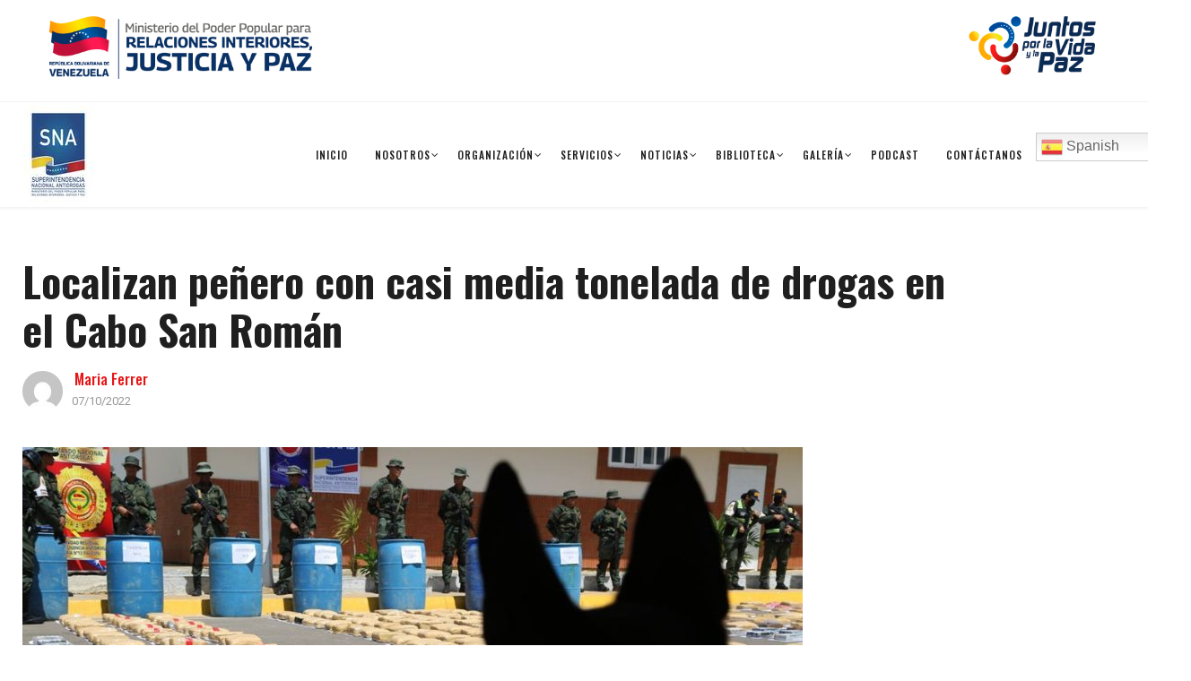

--- FILE ---
content_type: text/html; charset=UTF-8
request_url: https://www.sunad.gob.ve/localizan-penero-con-casi-media-tonelada-de-drogas-en-el-cabo-san-roman-2/
body_size: 15022
content:
<!DOCTYPE html>
<html lang="es">
<head>
    <meta charset="UTF-8">
    <meta name="viewport" content="width=device-width">
    <link rel="profile" href="http://gmpg.org/xfn/11" />
    <link rel="pingback" href="https://www.sna.gob.ve/xmlrpc.php">
    <title>Localizan peñero con casi media tonelada de drogas en el Cabo San Román &#8211; .:SNA:.</title>
<meta name='robots' content='max-image-preview:large' />
<link rel='dns-prefetch' href='//www.sna.gob.ve' />
<link rel='dns-prefetch' href='//fonts.googleapis.com' />
<link rel='dns-prefetch' href='//maxcdn.bootstrapcdn.com' />
<link rel="alternate" type="application/rss+xml" title=".:SNA:. &raquo; Feed" href="https://www.sna.gob.ve/feed/" />
<link rel="alternate" type="application/rss+xml" title=".:SNA:. &raquo; Feed de los comentarios" href="https://www.sna.gob.ve/comments/feed/" />
<script type="text/javascript">
/* <![CDATA[ */
window._wpemojiSettings = {"baseUrl":"https:\/\/s.w.org\/images\/core\/emoji\/15.0.3\/72x72\/","ext":".png","svgUrl":"https:\/\/s.w.org\/images\/core\/emoji\/15.0.3\/svg\/","svgExt":".svg","source":{"concatemoji":"https:\/\/www.sna.gob.ve\/wp-includes\/js\/wp-emoji-release.min.js?ver=6.5.3"}};
/*! This file is auto-generated */
!function(i,n){var o,s,e;function c(e){try{var t={supportTests:e,timestamp:(new Date).valueOf()};sessionStorage.setItem(o,JSON.stringify(t))}catch(e){}}function p(e,t,n){e.clearRect(0,0,e.canvas.width,e.canvas.height),e.fillText(t,0,0);var t=new Uint32Array(e.getImageData(0,0,e.canvas.width,e.canvas.height).data),r=(e.clearRect(0,0,e.canvas.width,e.canvas.height),e.fillText(n,0,0),new Uint32Array(e.getImageData(0,0,e.canvas.width,e.canvas.height).data));return t.every(function(e,t){return e===r[t]})}function u(e,t,n){switch(t){case"flag":return n(e,"\ud83c\udff3\ufe0f\u200d\u26a7\ufe0f","\ud83c\udff3\ufe0f\u200b\u26a7\ufe0f")?!1:!n(e,"\ud83c\uddfa\ud83c\uddf3","\ud83c\uddfa\u200b\ud83c\uddf3")&&!n(e,"\ud83c\udff4\udb40\udc67\udb40\udc62\udb40\udc65\udb40\udc6e\udb40\udc67\udb40\udc7f","\ud83c\udff4\u200b\udb40\udc67\u200b\udb40\udc62\u200b\udb40\udc65\u200b\udb40\udc6e\u200b\udb40\udc67\u200b\udb40\udc7f");case"emoji":return!n(e,"\ud83d\udc26\u200d\u2b1b","\ud83d\udc26\u200b\u2b1b")}return!1}function f(e,t,n){var r="undefined"!=typeof WorkerGlobalScope&&self instanceof WorkerGlobalScope?new OffscreenCanvas(300,150):i.createElement("canvas"),a=r.getContext("2d",{willReadFrequently:!0}),o=(a.textBaseline="top",a.font="600 32px Arial",{});return e.forEach(function(e){o[e]=t(a,e,n)}),o}function t(e){var t=i.createElement("script");t.src=e,t.defer=!0,i.head.appendChild(t)}"undefined"!=typeof Promise&&(o="wpEmojiSettingsSupports",s=["flag","emoji"],n.supports={everything:!0,everythingExceptFlag:!0},e=new Promise(function(e){i.addEventListener("DOMContentLoaded",e,{once:!0})}),new Promise(function(t){var n=function(){try{var e=JSON.parse(sessionStorage.getItem(o));if("object"==typeof e&&"number"==typeof e.timestamp&&(new Date).valueOf()<e.timestamp+604800&&"object"==typeof e.supportTests)return e.supportTests}catch(e){}return null}();if(!n){if("undefined"!=typeof Worker&&"undefined"!=typeof OffscreenCanvas&&"undefined"!=typeof URL&&URL.createObjectURL&&"undefined"!=typeof Blob)try{var e="postMessage("+f.toString()+"("+[JSON.stringify(s),u.toString(),p.toString()].join(",")+"));",r=new Blob([e],{type:"text/javascript"}),a=new Worker(URL.createObjectURL(r),{name:"wpTestEmojiSupports"});return void(a.onmessage=function(e){c(n=e.data),a.terminate(),t(n)})}catch(e){}c(n=f(s,u,p))}t(n)}).then(function(e){for(var t in e)n.supports[t]=e[t],n.supports.everything=n.supports.everything&&n.supports[t],"flag"!==t&&(n.supports.everythingExceptFlag=n.supports.everythingExceptFlag&&n.supports[t]);n.supports.everythingExceptFlag=n.supports.everythingExceptFlag&&!n.supports.flag,n.DOMReady=!1,n.readyCallback=function(){n.DOMReady=!0}}).then(function(){return e}).then(function(){var e;n.supports.everything||(n.readyCallback(),(e=n.source||{}).concatemoji?t(e.concatemoji):e.wpemoji&&e.twemoji&&(t(e.twemoji),t(e.wpemoji)))}))}((window,document),window._wpemojiSettings);
/* ]]> */
</script>
<link rel='stylesheet' id='smls-frontend-style-css' href='https://www.sna.gob.ve/wp-content/plugins/smart-logo-showcase-lite/css/smls-frontend-style.css?ver=1.1.9'  media='all' />
<link rel='stylesheet' id='smls-block-editor-css' href='https://www.sna.gob.ve/wp-content/plugins/smart-logo-showcase-lite/inc/smls-block/smls-block.css?ver=1.1.9'  media='all' />
<link rel='stylesheet' id='sbi_styles-css' href='https://www.sna.gob.ve/wp-content/plugins/instagram-feed/css/sbi-styles.min.css?ver=6.1.2'  media='all' />
<style id='wp-emoji-styles-inline-css' type='text/css'>

	img.wp-smiley, img.emoji {
		display: inline !important;
		border: none !important;
		box-shadow: none !important;
		height: 1em !important;
		width: 1em !important;
		margin: 0 0.07em !important;
		vertical-align: -0.1em !important;
		background: none !important;
		padding: 0 !important;
	}
</style>
<link rel='stylesheet' id='wp-block-library-css' href='https://www.sna.gob.ve/wp-includes/css/dist/block-library/style.min.css?ver=6.5.3'  media='all' />
<style id='wp-block-library-theme-inline-css' type='text/css'>
.wp-block-audio figcaption{color:#555;font-size:13px;text-align:center}.is-dark-theme .wp-block-audio figcaption{color:#ffffffa6}.wp-block-audio{margin:0 0 1em}.wp-block-code{border:1px solid #ccc;border-radius:4px;font-family:Menlo,Consolas,monaco,monospace;padding:.8em 1em}.wp-block-embed figcaption{color:#555;font-size:13px;text-align:center}.is-dark-theme .wp-block-embed figcaption{color:#ffffffa6}.wp-block-embed{margin:0 0 1em}.blocks-gallery-caption{color:#555;font-size:13px;text-align:center}.is-dark-theme .blocks-gallery-caption{color:#ffffffa6}.wp-block-image figcaption{color:#555;font-size:13px;text-align:center}.is-dark-theme .wp-block-image figcaption{color:#ffffffa6}.wp-block-image{margin:0 0 1em}.wp-block-pullquote{border-bottom:4px solid;border-top:4px solid;color:currentColor;margin-bottom:1.75em}.wp-block-pullquote cite,.wp-block-pullquote footer,.wp-block-pullquote__citation{color:currentColor;font-size:.8125em;font-style:normal;text-transform:uppercase}.wp-block-quote{border-left:.25em solid;margin:0 0 1.75em;padding-left:1em}.wp-block-quote cite,.wp-block-quote footer{color:currentColor;font-size:.8125em;font-style:normal;position:relative}.wp-block-quote.has-text-align-right{border-left:none;border-right:.25em solid;padding-left:0;padding-right:1em}.wp-block-quote.has-text-align-center{border:none;padding-left:0}.wp-block-quote.is-large,.wp-block-quote.is-style-large,.wp-block-quote.is-style-plain{border:none}.wp-block-search .wp-block-search__label{font-weight:700}.wp-block-search__button{border:1px solid #ccc;padding:.375em .625em}:where(.wp-block-group.has-background){padding:1.25em 2.375em}.wp-block-separator.has-css-opacity{opacity:.4}.wp-block-separator{border:none;border-bottom:2px solid;margin-left:auto;margin-right:auto}.wp-block-separator.has-alpha-channel-opacity{opacity:1}.wp-block-separator:not(.is-style-wide):not(.is-style-dots){width:100px}.wp-block-separator.has-background:not(.is-style-dots){border-bottom:none;height:1px}.wp-block-separator.has-background:not(.is-style-wide):not(.is-style-dots){height:2px}.wp-block-table{margin:0 0 1em}.wp-block-table td,.wp-block-table th{word-break:normal}.wp-block-table figcaption{color:#555;font-size:13px;text-align:center}.is-dark-theme .wp-block-table figcaption{color:#ffffffa6}.wp-block-video figcaption{color:#555;font-size:13px;text-align:center}.is-dark-theme .wp-block-video figcaption{color:#ffffffa6}.wp-block-video{margin:0 0 1em}.wp-block-template-part.has-background{margin-bottom:0;margin-top:0;padding:1.25em 2.375em}
</style>
<style id='classic-theme-styles-inline-css' type='text/css'>
/*! This file is auto-generated */
.wp-block-button__link{color:#fff;background-color:#32373c;border-radius:9999px;box-shadow:none;text-decoration:none;padding:calc(.667em + 2px) calc(1.333em + 2px);font-size:1.125em}.wp-block-file__button{background:#32373c;color:#fff;text-decoration:none}
</style>
<style id='global-styles-inline-css' type='text/css'>
body{--wp--preset--color--black: #000000;--wp--preset--color--cyan-bluish-gray: #abb8c3;--wp--preset--color--white: #ffffff;--wp--preset--color--pale-pink: #f78da7;--wp--preset--color--vivid-red: #cf2e2e;--wp--preset--color--luminous-vivid-orange: #ff6900;--wp--preset--color--luminous-vivid-amber: #fcb900;--wp--preset--color--light-green-cyan: #7bdcb5;--wp--preset--color--vivid-green-cyan: #00d084;--wp--preset--color--pale-cyan-blue: #8ed1fc;--wp--preset--color--vivid-cyan-blue: #0693e3;--wp--preset--color--vivid-purple: #9b51e0;--wp--preset--color--strong-magenta: #a156b4;--wp--preset--color--light-grayish-magenta: #d0a5db;--wp--preset--color--very-light-gray: #eee;--wp--preset--color--very-dark-gray: #444;--wp--preset--gradient--vivid-cyan-blue-to-vivid-purple: linear-gradient(135deg,rgba(6,147,227,1) 0%,rgb(155,81,224) 100%);--wp--preset--gradient--light-green-cyan-to-vivid-green-cyan: linear-gradient(135deg,rgb(122,220,180) 0%,rgb(0,208,130) 100%);--wp--preset--gradient--luminous-vivid-amber-to-luminous-vivid-orange: linear-gradient(135deg,rgba(252,185,0,1) 0%,rgba(255,105,0,1) 100%);--wp--preset--gradient--luminous-vivid-orange-to-vivid-red: linear-gradient(135deg,rgba(255,105,0,1) 0%,rgb(207,46,46) 100%);--wp--preset--gradient--very-light-gray-to-cyan-bluish-gray: linear-gradient(135deg,rgb(238,238,238) 0%,rgb(169,184,195) 100%);--wp--preset--gradient--cool-to-warm-spectrum: linear-gradient(135deg,rgb(74,234,220) 0%,rgb(151,120,209) 20%,rgb(207,42,186) 40%,rgb(238,44,130) 60%,rgb(251,105,98) 80%,rgb(254,248,76) 100%);--wp--preset--gradient--blush-light-purple: linear-gradient(135deg,rgb(255,206,236) 0%,rgb(152,150,240) 100%);--wp--preset--gradient--blush-bordeaux: linear-gradient(135deg,rgb(254,205,165) 0%,rgb(254,45,45) 50%,rgb(107,0,62) 100%);--wp--preset--gradient--luminous-dusk: linear-gradient(135deg,rgb(255,203,112) 0%,rgb(199,81,192) 50%,rgb(65,88,208) 100%);--wp--preset--gradient--pale-ocean: linear-gradient(135deg,rgb(255,245,203) 0%,rgb(182,227,212) 50%,rgb(51,167,181) 100%);--wp--preset--gradient--electric-grass: linear-gradient(135deg,rgb(202,248,128) 0%,rgb(113,206,126) 100%);--wp--preset--gradient--midnight: linear-gradient(135deg,rgb(2,3,129) 0%,rgb(40,116,252) 100%);--wp--preset--font-size--small: 13px;--wp--preset--font-size--medium: 20px;--wp--preset--font-size--large: 36px;--wp--preset--font-size--x-large: 42px;--wp--preset--spacing--20: 0.44rem;--wp--preset--spacing--30: 0.67rem;--wp--preset--spacing--40: 1rem;--wp--preset--spacing--50: 1.5rem;--wp--preset--spacing--60: 2.25rem;--wp--preset--spacing--70: 3.38rem;--wp--preset--spacing--80: 5.06rem;--wp--preset--shadow--natural: 6px 6px 9px rgba(0, 0, 0, 0.2);--wp--preset--shadow--deep: 12px 12px 50px rgba(0, 0, 0, 0.4);--wp--preset--shadow--sharp: 6px 6px 0px rgba(0, 0, 0, 0.2);--wp--preset--shadow--outlined: 6px 6px 0px -3px rgba(255, 255, 255, 1), 6px 6px rgba(0, 0, 0, 1);--wp--preset--shadow--crisp: 6px 6px 0px rgba(0, 0, 0, 1);}:where(.is-layout-flex){gap: 0.5em;}:where(.is-layout-grid){gap: 0.5em;}body .is-layout-flex{display: flex;}body .is-layout-flex{flex-wrap: wrap;align-items: center;}body .is-layout-flex > *{margin: 0;}body .is-layout-grid{display: grid;}body .is-layout-grid > *{margin: 0;}:where(.wp-block-columns.is-layout-flex){gap: 2em;}:where(.wp-block-columns.is-layout-grid){gap: 2em;}:where(.wp-block-post-template.is-layout-flex){gap: 1.25em;}:where(.wp-block-post-template.is-layout-grid){gap: 1.25em;}.has-black-color{color: var(--wp--preset--color--black) !important;}.has-cyan-bluish-gray-color{color: var(--wp--preset--color--cyan-bluish-gray) !important;}.has-white-color{color: var(--wp--preset--color--white) !important;}.has-pale-pink-color{color: var(--wp--preset--color--pale-pink) !important;}.has-vivid-red-color{color: var(--wp--preset--color--vivid-red) !important;}.has-luminous-vivid-orange-color{color: var(--wp--preset--color--luminous-vivid-orange) !important;}.has-luminous-vivid-amber-color{color: var(--wp--preset--color--luminous-vivid-amber) !important;}.has-light-green-cyan-color{color: var(--wp--preset--color--light-green-cyan) !important;}.has-vivid-green-cyan-color{color: var(--wp--preset--color--vivid-green-cyan) !important;}.has-pale-cyan-blue-color{color: var(--wp--preset--color--pale-cyan-blue) !important;}.has-vivid-cyan-blue-color{color: var(--wp--preset--color--vivid-cyan-blue) !important;}.has-vivid-purple-color{color: var(--wp--preset--color--vivid-purple) !important;}.has-black-background-color{background-color: var(--wp--preset--color--black) !important;}.has-cyan-bluish-gray-background-color{background-color: var(--wp--preset--color--cyan-bluish-gray) !important;}.has-white-background-color{background-color: var(--wp--preset--color--white) !important;}.has-pale-pink-background-color{background-color: var(--wp--preset--color--pale-pink) !important;}.has-vivid-red-background-color{background-color: var(--wp--preset--color--vivid-red) !important;}.has-luminous-vivid-orange-background-color{background-color: var(--wp--preset--color--luminous-vivid-orange) !important;}.has-luminous-vivid-amber-background-color{background-color: var(--wp--preset--color--luminous-vivid-amber) !important;}.has-light-green-cyan-background-color{background-color: var(--wp--preset--color--light-green-cyan) !important;}.has-vivid-green-cyan-background-color{background-color: var(--wp--preset--color--vivid-green-cyan) !important;}.has-pale-cyan-blue-background-color{background-color: var(--wp--preset--color--pale-cyan-blue) !important;}.has-vivid-cyan-blue-background-color{background-color: var(--wp--preset--color--vivid-cyan-blue) !important;}.has-vivid-purple-background-color{background-color: var(--wp--preset--color--vivid-purple) !important;}.has-black-border-color{border-color: var(--wp--preset--color--black) !important;}.has-cyan-bluish-gray-border-color{border-color: var(--wp--preset--color--cyan-bluish-gray) !important;}.has-white-border-color{border-color: var(--wp--preset--color--white) !important;}.has-pale-pink-border-color{border-color: var(--wp--preset--color--pale-pink) !important;}.has-vivid-red-border-color{border-color: var(--wp--preset--color--vivid-red) !important;}.has-luminous-vivid-orange-border-color{border-color: var(--wp--preset--color--luminous-vivid-orange) !important;}.has-luminous-vivid-amber-border-color{border-color: var(--wp--preset--color--luminous-vivid-amber) !important;}.has-light-green-cyan-border-color{border-color: var(--wp--preset--color--light-green-cyan) !important;}.has-vivid-green-cyan-border-color{border-color: var(--wp--preset--color--vivid-green-cyan) !important;}.has-pale-cyan-blue-border-color{border-color: var(--wp--preset--color--pale-cyan-blue) !important;}.has-vivid-cyan-blue-border-color{border-color: var(--wp--preset--color--vivid-cyan-blue) !important;}.has-vivid-purple-border-color{border-color: var(--wp--preset--color--vivid-purple) !important;}.has-vivid-cyan-blue-to-vivid-purple-gradient-background{background: var(--wp--preset--gradient--vivid-cyan-blue-to-vivid-purple) !important;}.has-light-green-cyan-to-vivid-green-cyan-gradient-background{background: var(--wp--preset--gradient--light-green-cyan-to-vivid-green-cyan) !important;}.has-luminous-vivid-amber-to-luminous-vivid-orange-gradient-background{background: var(--wp--preset--gradient--luminous-vivid-amber-to-luminous-vivid-orange) !important;}.has-luminous-vivid-orange-to-vivid-red-gradient-background{background: var(--wp--preset--gradient--luminous-vivid-orange-to-vivid-red) !important;}.has-very-light-gray-to-cyan-bluish-gray-gradient-background{background: var(--wp--preset--gradient--very-light-gray-to-cyan-bluish-gray) !important;}.has-cool-to-warm-spectrum-gradient-background{background: var(--wp--preset--gradient--cool-to-warm-spectrum) !important;}.has-blush-light-purple-gradient-background{background: var(--wp--preset--gradient--blush-light-purple) !important;}.has-blush-bordeaux-gradient-background{background: var(--wp--preset--gradient--blush-bordeaux) !important;}.has-luminous-dusk-gradient-background{background: var(--wp--preset--gradient--luminous-dusk) !important;}.has-pale-ocean-gradient-background{background: var(--wp--preset--gradient--pale-ocean) !important;}.has-electric-grass-gradient-background{background: var(--wp--preset--gradient--electric-grass) !important;}.has-midnight-gradient-background{background: var(--wp--preset--gradient--midnight) !important;}.has-small-font-size{font-size: var(--wp--preset--font-size--small) !important;}.has-medium-font-size{font-size: var(--wp--preset--font-size--medium) !important;}.has-large-font-size{font-size: var(--wp--preset--font-size--large) !important;}.has-x-large-font-size{font-size: var(--wp--preset--font-size--x-large) !important;}
.wp-block-navigation a:where(:not(.wp-element-button)){color: inherit;}
:where(.wp-block-post-template.is-layout-flex){gap: 1.25em;}:where(.wp-block-post-template.is-layout-grid){gap: 1.25em;}
:where(.wp-block-columns.is-layout-flex){gap: 2em;}:where(.wp-block-columns.is-layout-grid){gap: 2em;}
.wp-block-pullquote{font-size: 1.5em;line-height: 1.6;}
</style>
<link rel='stylesheet' id='fontawesome-five-css-css' href='https://www.sna.gob.ve/wp-content/plugins/accesspress-social-counter/css/fontawesome-all.css?ver=1.9.2'  media='all' />
<link rel='stylesheet' id='apsc-frontend-css-css' href='https://www.sna.gob.ve/wp-content/plugins/accesspress-social-counter/css/frontend.css?ver=1.9.2'  media='all' />
<link rel='stylesheet' id='contact-form-7-css' href='https://www.sna.gob.ve/wp-content/plugins/contact-form-7/includes/css/styles.css?ver=5.7.4'  media='all' />
<link rel='stylesheet' id='ctf_styles-css' href='https://www.sna.gob.ve/wp-content/plugins/custom-twitter-feeds/css/ctf-styles.min.css?ver=2.1.1'  media='all' />
<link rel='stylesheet' id='gallery-manager-css' href='https://www.sna.gob.ve/wp-content/plugins/fancy-gallery/assets/css/gallery-manager.css?ver=6.5.3'  media='all' />
<link rel='stylesheet' id='smls-fontawesome-style-css' href='https://www.sna.gob.ve/wp-content/plugins/smart-logo-showcase-lite/css/font-awesome.min.css?ver=1.1.9'  media='all' />
<link rel='stylesheet' id='smls-google-fonts-sans-css' href='https://fonts.googleapis.com/css?family=Open+Sans%3A400%2C300%2C600%2C700%2C800&#038;ver=6.5.3'  media='all' />
<link rel='stylesheet' id='smls-google-fonts-roboto-css' href='https://fonts.googleapis.com/css?family=Roboto%3A400%2C300italic%2C400italic%2C500%2C500italic%2C700%2C700italic%2C900italic%2C900&#038;ver=6.5.3'  media='all' />
<link rel='stylesheet' id='smls-google-fonts-lato-css' href='https://fonts.googleapis.com/css?family=Lato%3A400%2C300italic%2C400italic%2C700%2C700italic%2C900italic%2C900&#038;ver=6.5.3'  media='all' />
<link rel='stylesheet' id='smls-google-fonts-montserrat-css' href='https://fonts.googleapis.com/css?family=Montserrat%3A400%2C700&#038;ver=6.5.3'  media='all' />
<link rel='stylesheet' id='smls-google-fonts-merriweather-css' href='https://fonts.googleapis.com/css?family=Merriweather+Sans%3A300%2C400%2C700%2C800+Sans%3A300%2C400%2C700&#038;ver=6.5.3'  media='all' />
<link rel='stylesheet' id='smls-google-fonts-droid-css' href='https://fonts.googleapis.com/css?family=Droid+Sans%3A400%2C700&#038;ver=6.5.3'  media='all' />
<link rel='stylesheet' id='smls-google-fonts-oxygen-css' href='https://fonts.googleapis.com/css?family=Oxygen%3A300%2C400%2C700&#038;ver=6.5.3'  media='all' />
<link rel='stylesheet' id='smls-google-fonts-raleway-css' href='https://fonts.googleapis.com/css?family=Raleway%3A100%2C200%2C300%2C400%2C500%2C600%2C700%2C800%2C900&#038;ver=6.5.3'  media='all' />
<link rel='stylesheet' id='smls-owl-style-css' href='https://www.sna.gob.ve/wp-content/plugins/smart-logo-showcase-lite/css/owl.carousel.css?ver=1.1.9'  media='all' />
<link rel='stylesheet' id='smls-tooltip-style-css' href='https://www.sna.gob.ve/wp-content/plugins/smart-logo-showcase-lite/css/tooltipster.bundle.css?ver=1.1.9'  media='all' />
<link rel='stylesheet' id='smls-responsive-style-css' href='https://www.sna.gob.ve/wp-content/plugins/smart-logo-showcase-lite/css/smls-responsive.css?ver=1.1.9'  media='all' />
<link rel='stylesheet' id='smls-popup-style-css' href='https://www.sna.gob.ve/wp-content/plugins/smart-logo-showcase-lite/css/popup-contact.css?ver=1.1.9'  media='all' />
<link rel='stylesheet' id='core-front-css' href='https://www.sna.gob.ve/wp-content/plugins/theme-core/assets/css/na-core-front.css?ver=1.0'  media='all' />
<link rel='stylesheet' id='yoo-bar-css' href='https://www.sna.gob.ve/wp-content/plugins/yoo-bar/assets/public/css/yoobar.min.css?ver=1.1.8'  media='all' />
<link rel='stylesheet' id='nerubian_fonts-css' href='https://fonts.googleapis.com/css?family=Roboto%3A300%2C300i%2C400%2C500%2C700%2C900%7COswald%3A400%2C500%2C700&#038;subset=latin%2Clatin-ext'  media='all' />
<link rel='stylesheet' id='bootstrap-css' href='https://www.sna.gob.ve/wp-content/themes/nerubian/assets/css/bootstrap.min.css?ver=3.0.2%20'  media='all' />
<link rel='stylesheet' id='awesome-font-css' href='https://www.sna.gob.ve/wp-content/themes/nerubian/assets/css/font-awesome.min.css?ver=4.6.3'  media='all' />
<link rel='stylesheet' id='jquery-ui-css' href='https://www.sna.gob.ve/wp-content/themes/nerubian/assets/css/jquery-ui.min.css?ver=1.11.4'  media='all' />
<link rel='stylesheet' id='themify-icons-css' href='https://www.sna.gob.ve/wp-content/themes/nerubian/assets/css/themify-icons.css'  media='all' />
<link rel='stylesheet' id='photoswipe-css' href='https://www.sna.gob.ve/wp-content/themes/nerubian/assets/css/photoswipe.css'  media='all' />
<link rel='stylesheet' id='default-skin-css' href='https://www.sna.gob.ve/wp-content/themes/nerubian/assets/css/default-skin/default-skin.css'  media='all' />
<link rel='stylesheet' id='nerubian-main-css' href='https://www.sna.gob.ve/wp-content/themes/nerubian/style.css'  media='all' />
<link rel='stylesheet' id='nerubian-css-css' href='https://www.sna.gob.ve/wp-content/themes/nerubian/assets/css/style-default.min.css?ver=6.5.3'  media='all' />
<style id='nerubian-css-inline-css' type='text/css'>

		/* Custom  color title  */
		#nerubian-header,.header-drawer #nerubian-header,.header-content-menu{
		    background:#ffffff;
		}

	
</style>
<link rel='stylesheet' id='cff-css' href='https://www.sna.gob.ve/wp-content/plugins/custom-facebook-feed/assets/css/cff-style.min.css?ver=4.1.8'  media='all' />
<link rel='stylesheet' id='sb-font-awesome-css' href='https://maxcdn.bootstrapcdn.com/font-awesome/4.7.0/css/font-awesome.min.css?ver=6.5.3'  media='all' />
<!--n2css--><script  async src="https://www.sna.gob.ve/wp-content/plugins/burst-statistics/helpers/timeme/timeme.min.js?ver=1.5.3" id="burst-timeme-js"></script>
<script type="text/javascript" id="burst-js-extra">
/* <![CDATA[ */
var burst = {"url":"https:\/\/www.sna.gob.ve\/wp-content\/plugins\/burst-statistics\/endpoint.php","page_id":"7177","cookie_retention_days":"30","beacon_url":"https:\/\/www.sna.gob.ve\/wp-content\/plugins\/burst-statistics\/endpoint.php","options":{"beacon_enabled":1,"enable_cookieless_tracking":0,"enable_turbo_mode":0,"do_not_track":0},"goals":[],"goals_script_url":"https:\/\/www.sna.gob.ve\/wp-content\/plugins\/burst-statistics\/\/assets\/js\/build\/burst-goals.js?v=1.5.3"};
/* ]]> */
</script>
<script  async src="https://www.sna.gob.ve/wp-content/plugins/burst-statistics/assets/js/build/burst.min.js?ver=1.5.3" id="burst-js"></script>
<script  src="https://www.sna.gob.ve/wp-includes/js/jquery/jquery.min.js?ver=3.7.1" id="jquery-core-js"></script>
<script  src="https://www.sna.gob.ve/wp-includes/js/jquery/jquery-migrate.min.js?ver=3.4.1" id="jquery-migrate-js"></script>
<script  src="https://www.sna.gob.ve/wp-content/plugins/smart-logo-showcase-lite/js/owl.carousel.js?ver=1.1.9" id="smls-owl-script-js"></script>
<script  src="https://www.sna.gob.ve/wp-content/plugins/smart-logo-showcase-lite/js/tooltipster.bundle.js?ver=1.1.9" id="smls-tooltip-script-js"></script>
<script  src="https://www.sna.gob.ve/wp-content/plugins/smart-logo-showcase-lite/js/smls-frontend-script.js?ver=1.1.9" id="smls-frontend-script-js"></script>
<script  src="https://www.sna.gob.ve/wp-content/plugins/yoo-bar/assets/public/js/yoobar.min.js?ver=1.1.8" id="yoobar-js-js"></script>
<link rel="https://api.w.org/" href="https://www.sna.gob.ve/wp-json/" /><link rel="alternate" type="application/json" href="https://www.sna.gob.ve/wp-json/wp/v2/posts/7177" /><link rel="EditURI" type="application/rsd+xml" title="RSD" href="https://www.sna.gob.ve/xmlrpc.php?rsd" />
<meta name="generator" content="WordPress 6.5.3" />
<link rel="canonical" href="https://www.sna.gob.ve/localizan-penero-con-casi-media-tonelada-de-drogas-en-el-cabo-san-roman-2/" />
<link rel='shortlink' href='https://www.sna.gob.ve/?p=7177' />
<link rel="alternate" type="application/json+oembed" href="https://www.sna.gob.ve/wp-json/oembed/1.0/embed?url=https%3A%2F%2Fwww.sna.gob.ve%2Flocalizan-penero-con-casi-media-tonelada-de-drogas-en-el-cabo-san-roman-2%2F" />
<link rel="alternate" type="text/xml+oembed" href="https://www.sna.gob.ve/wp-json/oembed/1.0/embed?url=https%3A%2F%2Fwww.sna.gob.ve%2Flocalizan-penero-con-casi-media-tonelada-de-drogas-en-el-cabo-san-roman-2%2F&#038;format=xml" />
    <meta property="fb:app_id" content="" />
    <meta property="fb:app_id" content="" />
<meta name="generator" content="Powered by WPBakery Page Builder - drag and drop page builder for WordPress."/>
<!--[if lte IE 9]><link rel="stylesheet" type="text/css" href="https://www.sna.gob.ve/wp-content/plugins/js_composer/assets/css/vc_lte_ie9.min.css" media="screen"><![endif]--><link rel="icon" href="https://www.sna.gob.ve/wp-content/uploads/2022/09/cropped-o_bg-remover-gen_2sJNr2NS99WfV8tdS3PaYtkFEKM-32x32.png" sizes="32x32" />
<link rel="icon" href="https://www.sna.gob.ve/wp-content/uploads/2022/09/cropped-o_bg-remover-gen_2sJNr2NS99WfV8tdS3PaYtkFEKM-192x192.png" sizes="192x192" />
<link rel="apple-touch-icon" href="https://www.sna.gob.ve/wp-content/uploads/2022/09/cropped-o_bg-remover-gen_2sJNr2NS99WfV8tdS3PaYtkFEKM-180x180.png" />
<meta name="msapplication-TileImage" content="https://www.sna.gob.ve/wp-content/uploads/2022/09/cropped-o_bg-remover-gen_2sJNr2NS99WfV8tdS3PaYtkFEKM-270x270.png" />
		<style type="text/css" id="wp-custom-css">
			#na-menu-primary ul.mega-menu>li>a {
    color: #333333;
    line-height: 50px;
    -webkit-transition: 0.4s;
    -o-transition: 0.4s;
    transition: 0.4s;
    padding: 0 15px;
	  font-size: 11.5px
}

.header-content-logo {
    min-width: 50px;
}

.header-content-menu {
    position: relative;
    -webkit-flex: 1 1 auto;
    -ms-flex: 1 1 auto;
    flex: 1 1 auto;
    -webkit-align-items: center;
    -ms-flex-align: center;
    align-items: center;
    vertical-align: middle;
    padding: 0 50px;
}

#na-menu-primary ul>li>ul>li a {
    padding: 15px 25px;
    text-transform: capitalize;
    font-size: 12px;
    line-height: 15px;
}

button, html input[type="button"], input[type="reset"], input[type="submit"] {
    color: #fff;
    border-style: solid;
    background-color: #1D2C4F;
    border-color: #1D2C4F;
    font-family: "Roboto";
    font-size: 12px;
    text-transform: uppercase;
    padding: 5px 20px;
    height: auto;
    cursor: pointer;
}

button:hover, button:focus, button:active, button.active, html input[type="button"]:hover, html input[type="button"]:focus, html input[type="button"]:active, html input[type="button"].active, input[type="reset"]:hover, input[type="reset"]:focus, input[type="reset"]:active, input[type="reset"].active, input[type="submit"]:hover, input[type="submit"]:focus, input[type="submit"]:active, input[type="submit"].active {
    color: #fff;
    background-color:#1D2C4F;
    border-color: #1D2C4F;
    box-shadow: none;
}

.page-content {
    padding-top: 30px;
    padding-bottom: 0px;
}

.wp-block-image .alignleft {
    float: left;
    margin: 0.5em 1em 0.5em 50px;
}

.switcher {
    font-family: Arial;
    font-size: 10pt;
    text-align: left;
    cursor: pointer;
    overflow: hidden;
    width: 70px;
    line-height: 17px;
    margin-top: 8px;
}

.box-recent .tab-content {
    min-height: 500px;
    padding-bottom: 15px;
    display: none;
}


.agr-loading { display:none;
}



@media only screen and (max-width : 900px) {
    .caja{
            display: flex;
            justify-content: space-around;
            align-items: center;
         }
         .caja1{
            width: 120px;
            height: 120px;
            border: 1px solid black;

         }
         .caja2{
            width: 120px;
            height: 120px;
            border: 1px solid black;
            
         }

}
.bloque-1{
-webkit-transition: all 1s ease;
-moz-transition: all 1s ease;
-ms-transition: all 1s ease;
-o-transition: all 1s ease;
transition: all 1s ease;
}
.bloque-1:hover{
margin-top:-25px; 
-webkit-transition: all 1s ease;
-moz-transition: all 1s ease;
-ms-transition: all 1s ease;
-o-transition: all 1s ease;
transition: all 1s ease;
	
}

.btn-mini-search {
    border: none;
    box-shadow: none;
    line-height: 26px;
    background: none;
    cursor: pointer;
    padding: 0;
    font-size: 20px;
    z-index: 99;
    position: relative;
    color: #fff;
    display: none;
}

.box-recent .tab-content {
    min-height: 500px;
    padding-bottom: 15px;
    display: block;
}		</style>
		<noscript><style type="text/css"> .wpb_animate_when_almost_visible { opacity: 1; }</style></noscript></head>
<body class="post-template-default single single-post postid-7177 single-format-standard wp-embed-responsive wpb-js-composer js-comp-ver-5.7 vc_responsive">
<div id="page" class="wrapper site">
    <div class="canvas-overlay"></div>
    
<header id="masthead" class="site-header header-simple style_white" style = "background-image: url(&quot;https://www.sna.gob.ve/wp-content/themes/nerubian/assets/images/bg_default_menu.jpg&quot;)">
    <div id="nerubian-header">
                    <div class="header-topbar">
				<style>.yoo-conatainer-24117300{
                            position:relative;z-index:1
                            }.yoo-conatainer-24117300:before {
                            background:rgba(52, 102, 153, 1);z-index:-1;content:"";position:absolute;width:100%;height:100%;left:0;}</style><div id="topbarpositong"><div id="alert-container" >
                    <div class="ybr-ybar-container">
                      <div class="ybr-ybar-notification-bar ybr-ybar-bgcolor-notification yoo_row_class" ><div class="yoo-conatainer-24117300" id="yoo-conatainer" style="background:rgba(52, 102, 153, 1) url();background-size:cover;background-repeat:repeat;background-position:left top;"><div class="yoo-row " style="justify-content:center;padding:1px 0"><div class="yoo-col-6 "><div class="ybr-ybar-text" style= "color:#fff"><img class="size-full wp-image-9055" src="https://www.sunad.gob.ve/wp-content/uploads/2022/09/topbar01-1.png" alt="" width="1887" height="152" style="margin-bottom: -1px;margin-top: -1px"></div><style>div#Maintitle{ background:#dffbbf;}</style></div>

                        <div class="yoo-col-4 noyooclass"></div>
                      </div><div class="ybr-ybar-button ybr-ybar-padding-text " ></div></div></div></div></div></div>                <div id="nerubian-top-navbar" class="top-navbar">
    <div class="container">
        <div class="row">
            <div class="topbar-left col-xs-12 col-sm-6 col-md-6">
                <div class="na-topbar clearfix">
                                            <nav id="na-top-navigation" class="collapse navbar-collapse">
                                                    </nav>
                    
                </div>
            </div>
            <div class="topbar-right hidden-xs col-sm-6 col-md-6 clearfix">
                <div id="block-4" class="widget first widget_block">
<div class="wp-block-group"><div class="wp-block-group__inner-container is-layout-flow wp-block-group-is-layout-flow"></div></div>
</div>            </div>

        </div>
    </div>
</div>            </div>
                <div class="header-content bar ">
            <div class="container">
                <div class="nerubian-header-content ">
                    <!--Logo-->
                    <div class="header-content-logo">
                            <div class="site-logo" id="logo">
        <a href="https://www.sna.gob.ve/" rel="home">
                            <img src="https://www.sunad.gob.ve/wp-content/uploads/2022/09/Sin-titulo1.jpeg" alt=".:SNA:." />
            

        </a>
    </div>
                            </div>
                    <!-- Menu-->
                    <div class="header-content-menu">
                        <div id="na-menu-primary" class="nav-menu clearfix">
                            <nav class="text-center na-menu-primary clearfix">
                                <ul id="menu-menup" class="nav navbar-nav na-menu mega-menu"><li id="menu-item-1217" class="menu-item menu-item-type-post_type menu-item-object-page menu-item-home menu-item-1217"><a href="https://www.sna.gob.ve/">Inicio</a></li>
<li id="menu-item-2069" class="menu-item menu-item-type-custom menu-item-object-custom menu-item-has-children menu-item-2069"><a href="#">NOSOTROS</a>
<ul class="sub-menu">
	<li id="menu-item-1461" class="menu-item menu-item-type-post_type menu-item-object-page menu-item-1461"><a href="https://www.sna.gob.ve/quienes-somos/">Quiénes Somos</a></li>
	<li id="menu-item-1617" class="menu-item menu-item-type-post_type menu-item-object-page menu-item-1617"><a href="https://www.sna.gob.ve/valores-institucionales/">Valores Institucionales</a></li>
	<li id="menu-item-2014" class="menu-item menu-item-type-post_type menu-item-object-page menu-item-2014"><a href="https://www.sna.gob.ve/organigrama/">Organigrama</a></li>
</ul>
</li>
<li id="menu-item-1219" class="menu-item menu-item-type-custom menu-item-object-custom menu-item-has-children menu-item-1219"><a href="#">Organización</a>
<ul class="sub-menu">
	<li id="menu-item-10318" class="menu-item menu-item-type-post_type menu-item-object-page menu-item-10318"><a href="https://www.sna.gob.ve/prevencion-contra-el-trafico-ilicito-de-drogas/">Prevención Contra el Tráfico Ilícito de Drogas </a></li>
	<li id="menu-item-10415" class="menu-item menu-item-type-post_type menu-item-object-page menu-item-10415"><a href="https://www.sna.gob.ve/prevencion-del-uso-indebido-y-consumo-de-drogas/">Prevención del Uso Indebido y Consumo de Drogas</a></li>
	<li id="menu-item-1813" class="menu-item menu-item-type-post_type menu-item-object-page menu-item-1813"><a href="https://www.sna.gob.ve/red-nacional-antidrogas/">Red Nacional Antidrogas</a></li>
	<li id="menu-item-1840" class="menu-item menu-item-type-post_type menu-item-object-page menu-item-1840"><a href="https://www.sna.gob.ve/ovd/">OVD</a></li>
	<li id="menu-item-1855" class="menu-item menu-item-type-post_type menu-item-object-page menu-item-1855"><a href="https://www.sna.gob.ve/relaciones-internacionales/">Cooperación Internacional</a></li>
	<li id="menu-item-1881" class="menu-item menu-item-type-post_type menu-item-object-page menu-item-1881"><a href="https://www.sna.gob.ve/centro-de-estudios-avanzados/">Dirección de Análisis Estratégico y Estudios Avanzados sobre Drogas</a></li>
</ul>
</li>
<li id="menu-item-1226" class="menu-item menu-item-type-custom menu-item-object-custom menu-item-has-children menu-item-1226"><a href="#">Servicios</a>
<ul class="sub-menu">
	<li id="menu-item-1719" class="menu-item menu-item-type-post_type menu-item-object-page menu-item-1719"><a href="https://www.sna.gob.ve/sinadro/">Sinadro</a></li>
	<li id="menu-item-2085" class="menu-item menu-item-type-post_type menu-item-object-page menu-item-2085"><a href="https://www.sna.gob.ve/canal-de-denuncia/">Canal de denuncia</a></li>
	<li id="menu-item-1896" class="menu-item menu-item-type-post_type menu-item-object-page menu-item-1896"><a href="https://www.sna.gob.ve/cof/">COF</a></li>
	<li id="menu-item-1917" class="menu-item menu-item-type-post_type menu-item-object-page menu-item-1917"><a href="https://www.sna.gob.ve/0800-sindrogas/">0800-SINDROGAS</a></li>
</ul>
</li>
<li id="menu-item-7027" class="menu-item menu-item-type-custom menu-item-object-custom menu-item-has-children menu-item-7027"><a href="#">Noticias</a>
<ul class="sub-menu">
	<li id="menu-item-7013" class="menu-item menu-item-type-post_type menu-item-object-page menu-item-7013"><a href="https://www.sna.gob.ve/lo-mas-buscado/">Lo Más Buscado</a></li>
	<li id="menu-item-7023" class="menu-item menu-item-type-post_type menu-item-object-page menu-item-7023"><a href="https://www.sna.gob.ve/nacionales/">Nacionales</a></li>
	<li id="menu-item-7026" class="menu-item menu-item-type-post_type menu-item-object-page menu-item-7026"><a href="https://www.sna.gob.ve/regionales/">Regionales</a></li>
</ul>
</li>
<li id="menu-item-3899" class="menu-item menu-item-type-custom menu-item-object-custom menu-item-has-children menu-item-3899"><a href="#">Biblioteca</a>
<ul class="sub-menu">
	<li id="menu-item-3519" class="menu-item menu-item-type-post_type menu-item-object-page menu-item-3519"><a href="https://www.sna.gob.ve/marco-legal/">Marco Legal</a></li>
	<li id="menu-item-6595" class="menu-item menu-item-type-post_type menu-item-object-page menu-item-6595"><a href="https://www.sna.gob.ve/fiscalizacion-de-drogas/">Fiscalización de Drogas</a></li>
	<li id="menu-item-3752" class="menu-item menu-item-type-post_type menu-item-object-page menu-item-3752"><a href="https://www.sna.gob.ve/informe-nacional/">Informe Nacional</a></li>
	<li id="menu-item-3869" class="menu-item menu-item-type-post_type menu-item-object-page menu-item-3869"><a href="https://www.sna.gob.ve/revista-cientifica/">Revista Científica</a></li>
	<li id="menu-item-4021" class="menu-item menu-item-type-post_type menu-item-object-page menu-item-4021"><a href="https://www.sna.gob.ve/libros/">Libros</a></li>
	<li id="menu-item-4094" class="menu-item menu-item-type-post_type menu-item-object-page menu-item-4094"><a href="https://www.sna.gob.ve/glosario-de-terminos/">Glosario de Términos</a></li>
	<li id="menu-item-4136" class="menu-item menu-item-type-post_type menu-item-object-page menu-item-4136"><a href="https://www.sna.gob.ve/memoria-institucional/">Memoria institucional</a></li>
	<li id="menu-item-8116" class="menu-item menu-item-type-post_type menu-item-object-page menu-item-8116"><a href="https://www.sna.gob.ve/triptico/">Trípticos</a></li>
</ul>
</li>
<li id="menu-item-1238" class="menu-item menu-item-type-custom menu-item-object-custom menu-item-has-children menu-item-1238"><a href="#">Galería</a>
<ul class="sub-menu">
	<li id="menu-item-2138" class="menu-item menu-item-type-post_type menu-item-object-page menu-item-2138"><a href="https://www.sna.gob.ve/fotos/">Fotos</a></li>
	<li id="menu-item-1240" class="menu-item menu-item-type-custom menu-item-object-custom menu-item-1240"><a href="#">Videos</a></li>
</ul>
</li>
<li id="menu-item-7165" class="menu-item menu-item-type-post_type menu-item-object-page menu-item-7165"><a href="https://www.sna.gob.ve/podcast/">PODCAST</a></li>
<li id="menu-item-2108" class="menu-item menu-item-type-post_type menu-item-object-page menu-item-2108"><a href="https://www.sna.gob.ve/contactanos/">Contáctanos</a></li>
<li style="position:relative;" class="menu-item menu-item-gtranslate"><div style="position:absolute;white-space:nowrap;" id="gtranslate_menu_wrapper"></div></li></ul>                            </nav>
                        </div>
                    </div>
                    <!--Seacrch & Cart-->
                    <div class="header-content-right">
                        <div class="searchform-mini">
                            <button class="btn-mini-search"><i class="ti-search"></i></button>
                        </div>
                        <div class="searchform-wrap search-transition-wrap nerubian-hidden">
                            <div class="search-transition-inner">
                                <form method="get"  class="searchform" action="https://www.sna.gob.ve/">

    <div class="input-group">
        <input type="text" class="form-control" placeholder="Buscar ... " value="" name="s" />
        <span class="input-group-btn">
            <button class="btn btn-primary"><i class="ti-search"></i></button>
        </span>
    </div>

</form>                                <button class="btn-mini-close pull-right"><i class="fa fa-close"></i></button>
                            </div>
                        </div>
                    </div>
                </div>
            </div><!-- .container -->
        </div>
    </div>
</header><!-- .site-header -->    <div id="content" class="site-content"><div class="wrap-content" role="main">
    <div class="container">
                    <div class="entry-header clearfix">
                <header class="entry-header-title">
                    <h1 class="entry-title">Localizan peñero con casi media tonelada de drogas en el Cabo San Román</h1>                </header>
                <!-- .entry-header -->
                
                                    <div class="entry-avatar clearfix">
                        <img alt='' src='https://secure.gravatar.com/avatar/8071233d1570fa26b4c94bf255692b49?s=45&#038;d=mm&#038;r=g' srcset='https://secure.gravatar.com/avatar/8071233d1570fa26b4c94bf255692b49?s=90&#038;d=mm&#038;r=g 2x' class='avatar avatar-45 photo' height='45' width='45' decoding='async'/>
                        <div class="avatar-meta">
                            <span class="author-title">
                                <a class="author-link" href="https://www.sna.gob.ve/author/mferrer/" rel="author">
                                    Maria Ferrer                                </a>
                            </span>
                            <span class="post-date">
                                <span class="posted-on"><span class="screen-reader-text">Posted on </span><a href="https://www.sna.gob.ve/localizan-penero-con-casi-media-tonelada-de-drogas-en-el-cabo-san-roman-2/" rel="bookmark"><time class="entry-date published updated" datetime="2022-10-07T10:45:10-04:00">07/10/2022</time></a></span>                            </span>
                        </div>
                    </div>
                            </div>
        
        <div class="row single-main-content">
            <div class="main-content content-right col-sx-12 col-sm-12 col-md-9 col-lg-9">
                <div class="content-inner">
                    
<div class="box box-article">
    <article id="post-7177" class="post-7177 post type-post status-publish format-standard has-post-thumbnail hentry category-noticias gallery-content-unit">
                                                                        <div class="post-image single-image">
                                                                                                                                            <figure class="wp-single-image">
                                <a href="https://www.sna.gob.ve/wp-content/uploads/2022/10/FeQmi6AWAAAyFh8-2.jpg" data-size="1024x683">
                                    <img  class="wp-post-image" src="https://www.sna.gob.ve/wp-content/uploads/2022/10/FeQmi6AWAAAyFh8-2-870x522.jpg" alt=""/>
                                    <span class="caption-image"></span>
                                </a>
                            </figure>
                        </div>
                                                
            <div class="entry-content clearfix">

                <div class="share-social-fixed share-">
                                            
<div class="social share-links clearfix">
    
    <ul class="social-icons list-unstyled list-inline">
                                            </ul>
</div>
                                                        </div>

                <div class="entry-content-inner ">
                    
<figure class="wp-block-gallery has-nested-images columns-default is-cropped wp-block-gallery-1 is-layout-flex wp-block-gallery-is-layout-flex">
<figure class="wp-block-image size-full"><img decoding="async" data-id="6371" src="https://www.sunad.gob.ve/wp-content/uploads/2022/10/FeQmi6AWAAAyFh8-1-1.jpg" alt="" class="wp-image-6371" /></figure>
</figure>



<p>Un nuevo golpe a las organizaciones delictivas propinó la Fuerza Armada Nacional Bolivariana (Fanb), en el estado Falcón, donde las autoridades detuvieron en las adyacencias del Cabo San Román, estado Falcón, a 3 sujetos con 562 panelas de drogas que ocultaron dentro de una embarcación tipo “peñero.</p>



<p>Tras el escudriñamiento a la embarcación se lograron detectar 17 bultos contentivos de 400,812 Kg de marihuana (504 panelas) y 67,98 Kg de cocaína (60 panelas), con un total de 468,792 kilogramos de drogas incautadas además de un GPS en este operativo de seguridad.</p>



<p>Gracias a labores de patrullaje terrestre se desplegaron las fuerzas y medios integrados por 32 funcionarios en vehículos militares en las adyacencias del Cabo San Román, quienes observaron a 3 hombres: dos de nacionalidad trinitaria y uno venezolana en actitud sospechosa lo que alertó a las unidades desplegadas que posteriormente lograron observar la proa de una embarcación tipo “peñero” color blanco hundida, con matrícula TFG-2968.</p>



<p>Desde el Destacamento 131 de la Guardia Nacional Bolivariana (GNB) en Punto Fijo, el Superintendente Nacional Antidrogas MG Richard López Vargas junto al Comandante de la Región Estratégica de Defensa Integral Occidental (Redi Occidental) MG Renier Urbáez Fermín ofreció los detalles de la operación militar denominada “Cacique Manaure” contra los grupos Terroristas Armados, Narcotraficantes de Colombia conocidos en Venezuela como los Tancol.</p>



<p>Al respecto el MG Richard López Vargas indicó que estas acciones se emprenden por instrucciones del Presidente Nicolás Maduro y están siendo coordinadas por el Ministerio del Poder Popular para la Defensa (Mppd) y el Ministerio del Poder Popular para Relaciones Interiores, Justicia y Paz (Mpprijp), en nombre del Vicepresidente Sectorial para la Seguridad Ciudadana y la Paz, AJ Remigio Ceballos Ichaso y el Ministerio Público (MP).</p>



<p>Indicó que estas acciones de atención son claras evidencias de contrarrestar la realidad del comportamiento geo-referencial de las drogas en el país, dan relevancia a las políticas antidrogas acertadas del Gobierno Revolucionario y la adaptación para dar con las estrategias que permiten llegar a los resultados presentados en cada una de las operaciones desplegadas en el territorio nacional.</p>



<p>Asimismo agregó que producto de las iniciativas ejecutadas por la Redi Occidental y la Zona Operativa de Defensa Integral Marítima e Insular Occidental (Zodi) se están aplicando estrategias en la zona para elevar con mayor efectividad los despliegues antidrogas con nuevos sistemas operativos para proteger las fronteras marítimas, terrestres y aéreas.</p>



<p>Por su parte el MG Renier Urbáez Fermín agregó que además de la droga se incautó material de interés criminalístico: 1 arma de asalto con munición 762, siete (7) bidones de combustible para la autonomía de la embarcación y el GPS con información vital para la investigación además del interrogatorio a los detenidos.</p>



<p>Señaló que según la información extraída del GPS incautado, la ruta tenía como inicio la Península de la Guajira colombiana, pasando frente a la Península de Paraguaná con ruta hacia Trinidad y Tobago de allí se procedería a recibir la logística necesaria para continuar su trayectoria por la Isla de Martinica y posteriormente, distribuir la droga a Europa y Estados Unidos.</p>



<p>En esta nueva operación participaron los funcionarios militares de la pp<br>Región Estratégica de Defensa Integral Occidental (Redi Occidental) la Zona de Defensa Integral del estado Falcón (Zodi Falcón) con el apoyo de la Unidad Regional de Inteligencia Antidrogas (Uria Falcón) Nro. 13 del Comando Nacional Antidrogas (GNB), el caso fue notificado a la Fiscal 13 del estado falcón con competencia en materia de drogas (Ministerio Público), Abidail Valbuena.</p>



<p><strong>Van 40 toneladas</strong></p>



<p>El Mayor General López Vargas, acompañado por el Secretario de Seguridad Ciudadana de la Gobernación de la entidad, GB Miguel Morales Miranda, indicó que van 40.446,136 kilogramos de distintas drogas (más de 40 toneladas) incautadas en el territorio nacional, 4.670,146 (4 tn) de estas sustancias en el estado Falcón, ubicándose está entidad en el 2do. lugar, después del estado Zulia. En relación al año 2021, se ha incrementado el rendimiento operacional en 21,22% de estas incautaciones.</p>



<p>“Felicito a los funcionarios de las unidades participantes en este procedimiento por todas las iniciativas que se están desplegando. La Superintendencia Nacional Antidrogas está sumada como institución para reforzar las necesidades en materia operativa y logística para seguir dando golpes certeros a los grupos criminales que intentan utilizar el territorio nacional para el tráfico ilícito de drogas, seguimos adelante”.</p>



<p><strong>R: Maria Ferrer<br>Fotos: José Lobo</strong></p>



<figure class="wp-block-gallery has-nested-images columns-default is-cropped wp-block-gallery-2 is-layout-flex wp-block-gallery-is-layout-flex"></figure>



<figure class="wp-block-gallery has-nested-images columns-default is-cropped wp-block-gallery-3 is-layout-flex wp-block-gallery-is-layout-flex"></figure>



<figure class="wp-block-gallery has-nested-images columns-default is-cropped wp-block-gallery-4 is-layout-flex wp-block-gallery-is-layout-flex"></figure>



<figure class="wp-block-gallery has-nested-images columns-default is-cropped wp-block-gallery-5 is-layout-flex wp-block-gallery-is-layout-flex"></figure>



<figure class="wp-block-gallery has-nested-images columns-default is-cropped wp-block-gallery-6 is-layout-flex wp-block-gallery-is-layout-flex"></figure>



<figure class="wp-block-gallery has-nested-images columns-default is-cropped wp-block-gallery-7 is-layout-flex wp-block-gallery-is-layout-flex"></figure>



<figure class="wp-block-gallery has-nested-images columns-default is-cropped wp-block-gallery-8 is-layout-flex wp-block-gallery-is-layout-flex"></figure>

                </div>
            </div>
            <!--    Author bio.-->
            <div class="entry-footer clearfix">
                <div class="entry-footer-social clearfix">
                    <div class="entry-footer-left">
                        
                    </div>
                                        <div class="entry-footer-right hidden-md hidden-lg">
                        <div class="social share-links clearfix">
        <div class="count-share">
        <ul class="social-icons list-unstyled list-inline">
                                                                        
        </ul>
    </div>
</div>
                    </div>
                </div>

            </div>
    </article>
</div>

<div class="box box-author">
    </div>
<div class="entry_pagination">
	<div class="post-pagination pagination clearfix">
							<a class="page-numbers pull-left page-prev" title="prev post" href="https://www.sna.gob.ve/venezuela-interviene-en-debate-general-del-77-periodo-de-sesiones-de-la-onu/">
				<i class="fa fa-arrow-left" aria-hidden="true"></i>
				<span class="btn-prev">Publicacion anterior</span>
				<p class="title-pagination">Venezuela interviene en Debate General del 77° periodo de sesiones de la ONU</p>
			</a>
							<a class="page-numbers pull-right page-next" title="next post" href="https://www.sna.gob.ve/en-la-sunad-estrenan-documental-guerras-del-opio/">
				<span class="btn-next">Siguiente publicacion</span>
				<i class="fa fa-arrow-right" aria-hidden="true"></i>
				<p class="title-pagination">En la Sunad estrenan Documental &quot;Guerras del Opio&quot;</p>
			</a>
		
	</div>
</div>
<!-- Root element of PhotoSwipe. Must have class pswp. -->
<div class="pswp" tabindex="-1" role="dialog" aria-hidden="true">
    <div class="pswp__bg"></div>
    <div class="pswp__scroll-wrap">
        <div class="pswp__container">
            <div class="pswp__item"></div>
            <div class="pswp__item"></div>
            <div class="pswp__item"></div>
        </div>
        <div class="pswp__ui pswp__ui--hidden">

            <div class="pswp__top-bar">

                <div class="pswp__counter"></div>

                <button class="pswp__button pswp__button--close" title="Close (Esc)"></button>

                <button class="pswp__button pswp__button--share" title="Share"></button>

                <button class="pswp__button pswp__button--fs" title="Toggle fullscreen"></button>

                <button class="pswp__button pswp__button--zoom" title="Zoom in/out"></button>

                <div class="pswp__preloader">
                    <div class="pswp__preloader__icn">
                        <div class="pswp__preloader__cut">
                            <div class="pswp__preloader__donut"></div>
                        </div>
                    </div>
                </div>
            </div>

            <div class="pswp__share-modal pswp__share-modal--hidden pswp__single-tap">
                <div class="pswp__share-tooltip"></div>
            </div>

            <button class="pswp__button pswp__button--arrow--left" title="Previous (arrow left)">
            </button>

            <button class="pswp__button pswp__button--arrow--right" title="Next (arrow right)">
            </button>

            <div class="pswp__caption">
                <div class="pswp__caption__center"></div>
            </div>
        </div>

    </div>

</div>                </div>
            </div>
            <div id="archive-sidebar" class="sidebar sidebar-right col-sx-12 col-sm-12 col-md-3 col-lg-3 archive-sidebar single-sidebar">
                            </div>

        </div><!-- .content-area -->
        
    </div>
</div>
        </div><!-- .site-content -->
            </div><!-- .site -->

<!-- Custom Facebook Feed JS -->
<script type="text/javascript">var cffajaxurl = "https://www.sna.gob.ve/wp-admin/admin-ajax.php";
var cfflinkhashtags = "true";
</script>
    <div class="gallery-lightbox-container blueimp-gallery blueimp-gallery-controls">
      <div class="slides"></div>

            <div class="title-description">
        <div class="title"></div>
        <a class="gallery"></a>
        <div class="description"></div>
      </div>
      
      <a class="prev" title="Previous image"></a>
      <a class="next" title="Next image"></a>

            <a class="close" title="Close"></a>
      
            <ol class="indicator"></ol>
      
            <a class="play-pause"></a>
      
          </div>
    <!-- Instagram Feed JS -->
<script type="text/javascript">
var sbiajaxurl = "https://www.sna.gob.ve/wp-admin/admin-ajax.php";
</script>
<link rel='stylesheet' id='wpda_org_chart_front_css-css' href='https://www.sna.gob.ve/wp-content/plugins/organization-chart/front/css/front_css.css?ver=10.0'  media='all' />
<link rel='stylesheet' id='wpda_org_chart_front_popup_effects-css' href='https://www.sna.gob.ve/wp-content/plugins/organization-chart/front/css/popup_effects.css?ver=10.0'  media='all' />
<style id='core-block-supports-inline-css' type='text/css'>
.wp-block-gallery.wp-block-gallery-1{--wp--style--unstable-gallery-gap:var( --wp--style--gallery-gap-default, var( --gallery-block--gutter-size, var( --wp--style--block-gap, 0.5em ) ) );gap:var( --wp--style--gallery-gap-default, var( --gallery-block--gutter-size, var( --wp--style--block-gap, 0.5em ) ) );}.wp-block-gallery.wp-block-gallery-2{--wp--style--unstable-gallery-gap:var( --wp--style--gallery-gap-default, var( --gallery-block--gutter-size, var( --wp--style--block-gap, 0.5em ) ) );gap:var( --wp--style--gallery-gap-default, var( --gallery-block--gutter-size, var( --wp--style--block-gap, 0.5em ) ) );}.wp-block-gallery.wp-block-gallery-3{--wp--style--unstable-gallery-gap:var( --wp--style--gallery-gap-default, var( --gallery-block--gutter-size, var( --wp--style--block-gap, 0.5em ) ) );gap:var( --wp--style--gallery-gap-default, var( --gallery-block--gutter-size, var( --wp--style--block-gap, 0.5em ) ) );}.wp-block-gallery.wp-block-gallery-4{--wp--style--unstable-gallery-gap:var( --wp--style--gallery-gap-default, var( --gallery-block--gutter-size, var( --wp--style--block-gap, 0.5em ) ) );gap:var( --wp--style--gallery-gap-default, var( --gallery-block--gutter-size, var( --wp--style--block-gap, 0.5em ) ) );}.wp-block-gallery.wp-block-gallery-5{--wp--style--unstable-gallery-gap:var( --wp--style--gallery-gap-default, var( --gallery-block--gutter-size, var( --wp--style--block-gap, 0.5em ) ) );gap:var( --wp--style--gallery-gap-default, var( --gallery-block--gutter-size, var( --wp--style--block-gap, 0.5em ) ) );}.wp-block-gallery.wp-block-gallery-6{--wp--style--unstable-gallery-gap:var( --wp--style--gallery-gap-default, var( --gallery-block--gutter-size, var( --wp--style--block-gap, 0.5em ) ) );gap:var( --wp--style--gallery-gap-default, var( --gallery-block--gutter-size, var( --wp--style--block-gap, 0.5em ) ) );}.wp-block-gallery.wp-block-gallery-7{--wp--style--unstable-gallery-gap:var( --wp--style--gallery-gap-default, var( --gallery-block--gutter-size, var( --wp--style--block-gap, 0.5em ) ) );gap:var( --wp--style--gallery-gap-default, var( --gallery-block--gutter-size, var( --wp--style--block-gap, 0.5em ) ) );}.wp-block-gallery.wp-block-gallery-8{--wp--style--unstable-gallery-gap:var( --wp--style--gallery-gap-default, var( --gallery-block--gutter-size, var( --wp--style--block-gap, 0.5em ) ) );gap:var( --wp--style--gallery-gap-default, var( --gallery-block--gutter-size, var( --wp--style--block-gap, 0.5em ) ) );}
</style>
<script  src="https://www.sna.gob.ve/wp-content/plugins/contact-form-7/includes/swv/js/index.js?ver=5.7.4" id="swv-js"></script>
<script type="text/javascript" id="contact-form-7-js-extra">
/* <![CDATA[ */
var wpcf7 = {"api":{"root":"https:\/\/www.sna.gob.ve\/wp-json\/","namespace":"contact-form-7\/v1"},"cached":"1"};
/* ]]> */
</script>
<script  src="https://www.sna.gob.ve/wp-content/plugins/contact-form-7/includes/js/index.js?ver=5.7.4" id="contact-form-7-js"></script>
<script type="text/javascript" id="gallery-manager-js-extra">
/* <![CDATA[ */
var GalleryManager = {"enable_editor":"","enable_block_editor":"","enable_featured_image":"1","enable_custom_fields":"","lightbox":"1","continuous":"","title_description":"1","close_button":"1","indicator_thumbnails":"1","slideshow_button":"1","slideshow_speed":"3000","preload_images":"3","animation_speed":"400","stretch_images":"","script_position":"footer","gallery_taxonomy":[],"enable_previews":"1","enable_previews_for_custom_excerpts":"","preview_thumb_size":"thumbnail","preview_columns":"3","preview_image_number":"3","enable_archive":"1","0":"","1":"","2":"","3":"","ajax_url":"https:\/\/www.sna.gob.ve\/wp-admin\/admin-ajax.php"};
/* ]]> */
</script>
<script  src="https://www.sna.gob.ve/wp-content/plugins/fancy-gallery/assets/js/gallery-manager.js?ver=1.6.56" id="gallery-manager-js"></script>
<script  src="https://www.sna.gob.ve/wp-content/plugins/theme-core/assets/js/imagesloaded.pkgd.min.js?ver=3.1.8" id="imagesloaded-js-js"></script>
<script  src="https://www.sna.gob.ve/wp-content/plugins/theme-core/assets/js/jquery.infinitescroll.min.js?ver=2.1.0" id="infinitescroll-js-js"></script>
<script type="text/javascript" id="core-front-js-extra">
/* <![CDATA[ */
var NaScript = {"home_url":"https:\/\/www.sna.gob.ve\/","ajax_url":"https:\/\/www.sna.gob.ve\/wp-admin\/admin-ajax.php?_wpnonce=f88596f970","admin_theme_url":"https:\/\/www.sna.gob.ve\/wp-admin\/themes.php?_wpnonce=f88596f970"};
/* ]]> */
</script>
<script  src="https://www.sna.gob.ve/wp-content/plugins/theme-core/assets/js/dev/na-core-front.js?ver=1.0" id="core-front-js"></script>
<script  src="https://www.sna.gob.ve/wp-content/plugins/theme-core/assets/js/dev/na-core-admin.js?ver=1.0" id="core-admin-js"></script>
<script  src="https://www.sna.gob.ve/wp-content/themes/nerubian/assets/js/plugins/bootstrap.min.js?ver=2.2.0" id="bootstrap-js"></script>
<script  src="https://www.sna.gob.ve/wp-content/themes/nerubian/assets/js/plugins/html5.min.js?ver=2.2.0" id="html5-js"></script>
<script  src="https://www.sna.gob.ve/wp-content/themes/nerubian/assets/js/plugins/jquery.slicknav.min.js?ver=2.2.0" id="slicknav-js"></script>
<script  src="https://www.sna.gob.ve/wp-content/themes/nerubian/assets/js/plugins/skip-link-focus-fix.min.js?ver=2.2.0" id="skip-link-focus-js"></script>
<script  src="https://www.sna.gob.ve/wp-content/themes/nerubian/assets/js/jquery.sticky-sidebar.js?ver=2.2.0" id="sticky-sidebar-js"></script>
<script  src="https://www.sna.gob.ve/wp-content/themes/nerubian/assets/js/plugins/slick.min.js?ver=2.2.0" id="slick-js"></script>
<script  src="https://www.sna.gob.ve/wp-content/plugins/js_composer/assets/lib/bower/isotope/dist/isotope.pkgd.min.js?ver=5.7" id="isotope-js"></script>
<script  src="https://www.sna.gob.ve/wp-content/themes/nerubian/assets/js/plugins/jquery.lazy.js?ver=2.2.0" id="lazy-js"></script>
<script  src="https://www.sna.gob.ve/wp-content/themes/nerubian/assets/js/plugins/jquery.nanoscroller.min.js?ver=0.8.7" id="nanoscroller-js"></script>
<script  src="https://www.sna.gob.ve/wp-content/themes/nerubian/assets/js/plugins/photoswipe.min.js" id="photoswipe-js"></script>
<script  src="https://www.sna.gob.ve/wp-content/themes/nerubian/assets/js/plugins/photoswipe-ui-default.min.js" id="photoswipe-ui-default-js"></script>
<script  src="https://www.sna.gob.ve/wp-content/themes/nerubian/assets/js/plugins/jquery.videoController.min.js?ver=2.2.0" id="videoController-js"></script>
<script  src="https://www.sna.gob.ve/wp-includes/js/imagesloaded.min.js?ver=5.0.0" id="imagesloaded-js"></script>
<script  src="https://www.sna.gob.ve/wp-includes/js/masonry.min.js?ver=4.2.2" id="masonry-js"></script>
<script  src="https://www.sna.gob.ve/wp-includes/js/jquery/jquery.masonry.min.js?ver=3.1.2b" id="jquery-masonry-js"></script>
<script  src="https://www.sna.gob.ve/wp-content/themes/nerubian/assets/js/dev/nerubian-init.js" id="nerubian-init-js"></script>
<script  src="https://www.sna.gob.ve/wp-content/themes/nerubian/assets/js/dev/slick-init.js" id="nerubian-slick-js"></script>
<script  src="https://www.sna.gob.ve/wp-content/themes/nerubian/assets/js/dev/nerubian.js" id="nerubian-js"></script>
<script  src="https://www.sna.gob.ve/wp-content/plugins/custom-facebook-feed/assets/js/cff-scripts.min.js?ver=4.1.8" id="cffscripts-js"></script>
<script  src="https://www.sna.gob.ve/wp-content/plugins/litespeed-cache/assets/js/instant_click.min.js?ver=6.1" id="litespeed-cache-js"></script>
<script  src="https://www.sna.gob.ve/wp-content/plugins/organization-chart/front/js/front_js.js?ver=10.0" id="wpda_org_chart_front_js-js"></script>
<script type="text/javascript" id="wpda_org_chart_front_popup_js-js-extra">
/* <![CDATA[ */
var wpda_org_chart_responsive_sizes = {"tablet":"1000","mobile":"450"};
/* ]]> */
</script>
<script  src="https://www.sna.gob.ve/wp-content/plugins/organization-chart/front/js/front_popup.js?ver=10.0" id="wpda_org_chart_front_popup_js-js"></script>
<script  id="gt_widget_script_44906283-js-before">
/* <![CDATA[ */
window.gtranslateSettings = /* document.write */ window.gtranslateSettings || {};window.gtranslateSettings['44906283'] = {"default_language":"es","languages":["en","es"],"url_structure":"none","flag_style":"3d","flag_size":24,"wrapper_selector":"#gtranslate_menu_wrapper","alt_flags":[],"switcher_open_direction":"top","switcher_horizontal_position":"inline","switcher_text_color":"#666","switcher_arrow_color":"#666","switcher_border_color":"#ccc","switcher_background_color":"#fff","switcher_background_shadow_color":"#efefef","switcher_background_hover_color":"#fff","dropdown_text_color":"#000","dropdown_hover_color":"#fff","dropdown_background_color":"#eee","flags_location":"https:\/\/www.sna.gob.ve\/wp-content\/plugins\/gtranslate\/flags\/"};
/* ]]> */
</script><script src="https://www.sna.gob.ve/wp-content/plugins/gtranslate/js/dwf.js?ver=6.5.3" data-no-minify="1" data-gt-orig-url="/localizan-penero-con-casi-media-tonelada-de-drogas-en-el-cabo-san-roman-2/" data-gt-orig-domain="www.sna.gob.ve" data-gt-widget-id="44906283" defer></script>
</body>
</html>

<!-- Page supported by LiteSpeed Cache 6.1 on 2026-01-14 07:30:19 -->